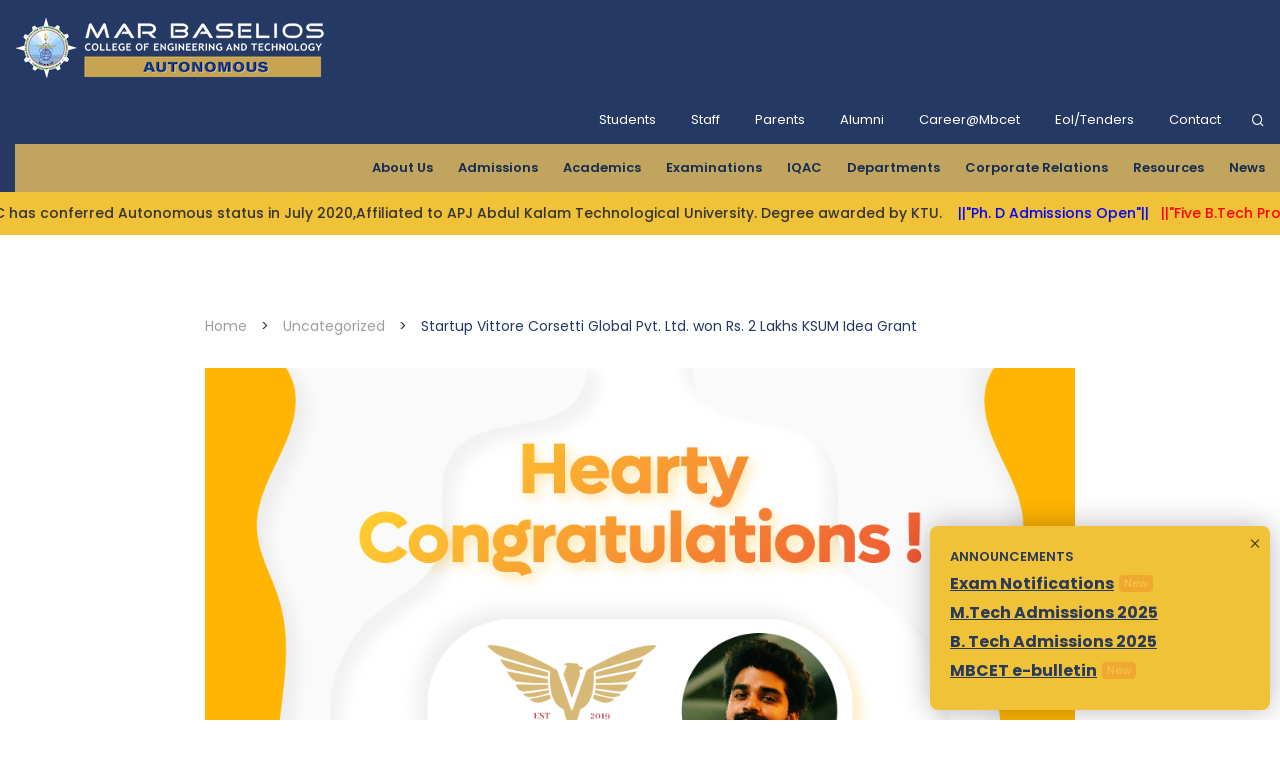

--- FILE ---
content_type: text/html; charset=UTF-8
request_url: https://mbcet.ac.in/2021/03/04/startup-vittore-corsetti-global-pvt-ltd-won-rs-2-lakhs-ksum-idea-grant/
body_size: 13187
content:
<!DOCTYPE html>
<html lang="en-US">
<head>
<meta charset="UTF-8">
<meta name="viewport" content="width=device-width, initial-scale=1">
<link rel="profile" href="https://gmpg.org/xfn/11">
<link rel="pingback" href="https://mbcet.ac.in/xmlrpc.php">

<title>Startup Vittore Corsetti Global Pvt. Ltd. won Rs. 2 Lakhs KSUM Idea Grant &#8211; Mar Baselios College of Engineering And Technology</title>
<meta name='robots' content='max-image-preview:large' />
<link rel='dns-prefetch' href='//fonts.googleapis.com' />
<link rel="alternate" type="application/rss+xml" title="Mar Baselios College of Engineering And Technology &raquo; Feed" href="https://mbcet.ac.in/feed/" />
<link rel="alternate" title="oEmbed (JSON)" type="application/json+oembed" href="https://mbcet.ac.in/wp-json/oembed/1.0/embed?url=https%3A%2F%2Fmbcet.ac.in%2F2021%2F03%2F04%2Fstartup-vittore-corsetti-global-pvt-ltd-won-rs-2-lakhs-ksum-idea-grant%2F" />
<link rel="alternate" title="oEmbed (XML)" type="text/xml+oembed" href="https://mbcet.ac.in/wp-json/oembed/1.0/embed?url=https%3A%2F%2Fmbcet.ac.in%2F2021%2F03%2F04%2Fstartup-vittore-corsetti-global-pvt-ltd-won-rs-2-lakhs-ksum-idea-grant%2F&#038;format=xml" />
<style id='wp-img-auto-sizes-contain-inline-css' type='text/css'>
img:is([sizes=auto i],[sizes^="auto," i]){contain-intrinsic-size:3000px 1500px}
/*# sourceURL=wp-img-auto-sizes-contain-inline-css */
</style>
<link rel='stylesheet' id='wp-block-library-css' href='https://mbcet.ac.in/wp-includes/css/dist/block-library/style.min.css?ver=6.9' type='text/css' media='all' />
<style id='global-styles-inline-css' type='text/css'>
:root{--wp--preset--aspect-ratio--square: 1;--wp--preset--aspect-ratio--4-3: 4/3;--wp--preset--aspect-ratio--3-4: 3/4;--wp--preset--aspect-ratio--3-2: 3/2;--wp--preset--aspect-ratio--2-3: 2/3;--wp--preset--aspect-ratio--16-9: 16/9;--wp--preset--aspect-ratio--9-16: 9/16;--wp--preset--color--black: #000000;--wp--preset--color--cyan-bluish-gray: #abb8c3;--wp--preset--color--white: #ffffff;--wp--preset--color--pale-pink: #f78da7;--wp--preset--color--vivid-red: #cf2e2e;--wp--preset--color--luminous-vivid-orange: #ff6900;--wp--preset--color--luminous-vivid-amber: #fcb900;--wp--preset--color--light-green-cyan: #7bdcb5;--wp--preset--color--vivid-green-cyan: #00d084;--wp--preset--color--pale-cyan-blue: #8ed1fc;--wp--preset--color--vivid-cyan-blue: #0693e3;--wp--preset--color--vivid-purple: #9b51e0;--wp--preset--gradient--vivid-cyan-blue-to-vivid-purple: linear-gradient(135deg,rgb(6,147,227) 0%,rgb(155,81,224) 100%);--wp--preset--gradient--light-green-cyan-to-vivid-green-cyan: linear-gradient(135deg,rgb(122,220,180) 0%,rgb(0,208,130) 100%);--wp--preset--gradient--luminous-vivid-amber-to-luminous-vivid-orange: linear-gradient(135deg,rgb(252,185,0) 0%,rgb(255,105,0) 100%);--wp--preset--gradient--luminous-vivid-orange-to-vivid-red: linear-gradient(135deg,rgb(255,105,0) 0%,rgb(207,46,46) 100%);--wp--preset--gradient--very-light-gray-to-cyan-bluish-gray: linear-gradient(135deg,rgb(238,238,238) 0%,rgb(169,184,195) 100%);--wp--preset--gradient--cool-to-warm-spectrum: linear-gradient(135deg,rgb(74,234,220) 0%,rgb(151,120,209) 20%,rgb(207,42,186) 40%,rgb(238,44,130) 60%,rgb(251,105,98) 80%,rgb(254,248,76) 100%);--wp--preset--gradient--blush-light-purple: linear-gradient(135deg,rgb(255,206,236) 0%,rgb(152,150,240) 100%);--wp--preset--gradient--blush-bordeaux: linear-gradient(135deg,rgb(254,205,165) 0%,rgb(254,45,45) 50%,rgb(107,0,62) 100%);--wp--preset--gradient--luminous-dusk: linear-gradient(135deg,rgb(255,203,112) 0%,rgb(199,81,192) 50%,rgb(65,88,208) 100%);--wp--preset--gradient--pale-ocean: linear-gradient(135deg,rgb(255,245,203) 0%,rgb(182,227,212) 50%,rgb(51,167,181) 100%);--wp--preset--gradient--electric-grass: linear-gradient(135deg,rgb(202,248,128) 0%,rgb(113,206,126) 100%);--wp--preset--gradient--midnight: linear-gradient(135deg,rgb(2,3,129) 0%,rgb(40,116,252) 100%);--wp--preset--font-size--small: 13px;--wp--preset--font-size--medium: 20px;--wp--preset--font-size--large: 36px;--wp--preset--font-size--x-large: 42px;--wp--preset--spacing--20: 0.44rem;--wp--preset--spacing--30: 0.67rem;--wp--preset--spacing--40: 1rem;--wp--preset--spacing--50: 1.5rem;--wp--preset--spacing--60: 2.25rem;--wp--preset--spacing--70: 3.38rem;--wp--preset--spacing--80: 5.06rem;--wp--preset--shadow--natural: 6px 6px 9px rgba(0, 0, 0, 0.2);--wp--preset--shadow--deep: 12px 12px 50px rgba(0, 0, 0, 0.4);--wp--preset--shadow--sharp: 6px 6px 0px rgba(0, 0, 0, 0.2);--wp--preset--shadow--outlined: 6px 6px 0px -3px rgb(255, 255, 255), 6px 6px rgb(0, 0, 0);--wp--preset--shadow--crisp: 6px 6px 0px rgb(0, 0, 0);}:where(.is-layout-flex){gap: 0.5em;}:where(.is-layout-grid){gap: 0.5em;}body .is-layout-flex{display: flex;}.is-layout-flex{flex-wrap: wrap;align-items: center;}.is-layout-flex > :is(*, div){margin: 0;}body .is-layout-grid{display: grid;}.is-layout-grid > :is(*, div){margin: 0;}:where(.wp-block-columns.is-layout-flex){gap: 2em;}:where(.wp-block-columns.is-layout-grid){gap: 2em;}:where(.wp-block-post-template.is-layout-flex){gap: 1.25em;}:where(.wp-block-post-template.is-layout-grid){gap: 1.25em;}.has-black-color{color: var(--wp--preset--color--black) !important;}.has-cyan-bluish-gray-color{color: var(--wp--preset--color--cyan-bluish-gray) !important;}.has-white-color{color: var(--wp--preset--color--white) !important;}.has-pale-pink-color{color: var(--wp--preset--color--pale-pink) !important;}.has-vivid-red-color{color: var(--wp--preset--color--vivid-red) !important;}.has-luminous-vivid-orange-color{color: var(--wp--preset--color--luminous-vivid-orange) !important;}.has-luminous-vivid-amber-color{color: var(--wp--preset--color--luminous-vivid-amber) !important;}.has-light-green-cyan-color{color: var(--wp--preset--color--light-green-cyan) !important;}.has-vivid-green-cyan-color{color: var(--wp--preset--color--vivid-green-cyan) !important;}.has-pale-cyan-blue-color{color: var(--wp--preset--color--pale-cyan-blue) !important;}.has-vivid-cyan-blue-color{color: var(--wp--preset--color--vivid-cyan-blue) !important;}.has-vivid-purple-color{color: var(--wp--preset--color--vivid-purple) !important;}.has-black-background-color{background-color: var(--wp--preset--color--black) !important;}.has-cyan-bluish-gray-background-color{background-color: var(--wp--preset--color--cyan-bluish-gray) !important;}.has-white-background-color{background-color: var(--wp--preset--color--white) !important;}.has-pale-pink-background-color{background-color: var(--wp--preset--color--pale-pink) !important;}.has-vivid-red-background-color{background-color: var(--wp--preset--color--vivid-red) !important;}.has-luminous-vivid-orange-background-color{background-color: var(--wp--preset--color--luminous-vivid-orange) !important;}.has-luminous-vivid-amber-background-color{background-color: var(--wp--preset--color--luminous-vivid-amber) !important;}.has-light-green-cyan-background-color{background-color: var(--wp--preset--color--light-green-cyan) !important;}.has-vivid-green-cyan-background-color{background-color: var(--wp--preset--color--vivid-green-cyan) !important;}.has-pale-cyan-blue-background-color{background-color: var(--wp--preset--color--pale-cyan-blue) !important;}.has-vivid-cyan-blue-background-color{background-color: var(--wp--preset--color--vivid-cyan-blue) !important;}.has-vivid-purple-background-color{background-color: var(--wp--preset--color--vivid-purple) !important;}.has-black-border-color{border-color: var(--wp--preset--color--black) !important;}.has-cyan-bluish-gray-border-color{border-color: var(--wp--preset--color--cyan-bluish-gray) !important;}.has-white-border-color{border-color: var(--wp--preset--color--white) !important;}.has-pale-pink-border-color{border-color: var(--wp--preset--color--pale-pink) !important;}.has-vivid-red-border-color{border-color: var(--wp--preset--color--vivid-red) !important;}.has-luminous-vivid-orange-border-color{border-color: var(--wp--preset--color--luminous-vivid-orange) !important;}.has-luminous-vivid-amber-border-color{border-color: var(--wp--preset--color--luminous-vivid-amber) !important;}.has-light-green-cyan-border-color{border-color: var(--wp--preset--color--light-green-cyan) !important;}.has-vivid-green-cyan-border-color{border-color: var(--wp--preset--color--vivid-green-cyan) !important;}.has-pale-cyan-blue-border-color{border-color: var(--wp--preset--color--pale-cyan-blue) !important;}.has-vivid-cyan-blue-border-color{border-color: var(--wp--preset--color--vivid-cyan-blue) !important;}.has-vivid-purple-border-color{border-color: var(--wp--preset--color--vivid-purple) !important;}.has-vivid-cyan-blue-to-vivid-purple-gradient-background{background: var(--wp--preset--gradient--vivid-cyan-blue-to-vivid-purple) !important;}.has-light-green-cyan-to-vivid-green-cyan-gradient-background{background: var(--wp--preset--gradient--light-green-cyan-to-vivid-green-cyan) !important;}.has-luminous-vivid-amber-to-luminous-vivid-orange-gradient-background{background: var(--wp--preset--gradient--luminous-vivid-amber-to-luminous-vivid-orange) !important;}.has-luminous-vivid-orange-to-vivid-red-gradient-background{background: var(--wp--preset--gradient--luminous-vivid-orange-to-vivid-red) !important;}.has-very-light-gray-to-cyan-bluish-gray-gradient-background{background: var(--wp--preset--gradient--very-light-gray-to-cyan-bluish-gray) !important;}.has-cool-to-warm-spectrum-gradient-background{background: var(--wp--preset--gradient--cool-to-warm-spectrum) !important;}.has-blush-light-purple-gradient-background{background: var(--wp--preset--gradient--blush-light-purple) !important;}.has-blush-bordeaux-gradient-background{background: var(--wp--preset--gradient--blush-bordeaux) !important;}.has-luminous-dusk-gradient-background{background: var(--wp--preset--gradient--luminous-dusk) !important;}.has-pale-ocean-gradient-background{background: var(--wp--preset--gradient--pale-ocean) !important;}.has-electric-grass-gradient-background{background: var(--wp--preset--gradient--electric-grass) !important;}.has-midnight-gradient-background{background: var(--wp--preset--gradient--midnight) !important;}.has-small-font-size{font-size: var(--wp--preset--font-size--small) !important;}.has-medium-font-size{font-size: var(--wp--preset--font-size--medium) !important;}.has-large-font-size{font-size: var(--wp--preset--font-size--large) !important;}.has-x-large-font-size{font-size: var(--wp--preset--font-size--x-large) !important;}
/*# sourceURL=global-styles-inline-css */
</style>

<style id='classic-theme-styles-inline-css' type='text/css'>
/*! This file is auto-generated */
.wp-block-button__link{color:#fff;background-color:#32373c;border-radius:9999px;box-shadow:none;text-decoration:none;padding:calc(.667em + 2px) calc(1.333em + 2px);font-size:1.125em}.wp-block-file__button{background:#32373c;color:#fff;text-decoration:none}
/*# sourceURL=/wp-includes/css/classic-themes.min.css */
</style>
<link rel='stylesheet' id='awsm-ead-public-css' href='https://mbcet.ac.in/wp-content/plugins/embed-any-document/css/embed-public.min.css?ver=2.7.12' type='text/css' media='all' />
<link rel='stylesheet' id='wpdm-fonticon-css' href='https://mbcet.ac.in/wp-content/plugins/download-manager/assets/wpdm-iconfont/css/wpdm-icons.css?ver=6.9' type='text/css' media='all' />
<link rel='stylesheet' id='wpdm-front-css' href='https://mbcet.ac.in/wp-content/plugins/download-manager/assets/css/front.min.css?ver=6.9' type='text/css' media='all' />
<link rel='stylesheet' id='mbcet-style-css' href='https://mbcet.ac.in/wp-content/themes/mbcet/style.css?ver=6.9' type='text/css' media='all' />
<link rel='stylesheet' id='google-font-css' href='https://fonts.googleapis.com/css?family=Poppins%3A400%2C400i%2C500%2C500i%2C600%2C600i%2C700%2C700i&#038;ver=6.9' type='text/css' media='all' />
<link rel='stylesheet' id='mbcet-css' href='https://mbcet.ac.in/wp-content/themes/mbcet/assets/css/app.min.css?ver=6.9' type='text/css' media='all' />
<link rel='stylesheet' id='slb_core-css' href='https://mbcet.ac.in/wp-content/plugins/simple-lightbox/client/css/app.css?ver=2.9.4' type='text/css' media='all' />
<link rel='stylesheet' id='wp-pagenavi-css' href='https://mbcet.ac.in/wp-content/plugins/wp-pagenavi/pagenavi-css.css?ver=2.70' type='text/css' media='all' />
<script type="text/javascript" src="https://mbcet.ac.in/wp-includes/js/jquery/jquery.min.js?ver=3.7.1" id="jquery-core-js"></script>
<script type="text/javascript" src="https://mbcet.ac.in/wp-includes/js/jquery/jquery-migrate.min.js?ver=3.4.1" id="jquery-migrate-js"></script>
<script type="text/javascript" src="https://mbcet.ac.in/wp-content/plugins/download-manager/assets/js/wpdm.min.js?ver=6.9" id="wpdm-frontend-js-js"></script>
<script type="text/javascript" id="wpdm-frontjs-js-extra">
/* <![CDATA[ */
var wpdm_url = {"home":"https://mbcet.ac.in/","site":"https://mbcet.ac.in/","ajax":"https://mbcet.ac.in/wp-admin/admin-ajax.php"};
var wpdm_js = {"spinner":"\u003Ci class=\"wpdm-icon wpdm-sun wpdm-spin\"\u003E\u003C/i\u003E","client_id":"0f40c4be95969f1ed92e143a8cc78fd8"};
var wpdm_strings = {"pass_var":"Password Verified!","pass_var_q":"Please click following button to start download.","start_dl":"Start Download"};
//# sourceURL=wpdm-frontjs-js-extra
/* ]]> */
</script>
<script type="text/javascript" src="https://mbcet.ac.in/wp-content/plugins/download-manager/assets/js/front.min.js?ver=3.3.44" id="wpdm-frontjs-js"></script>
<link rel="https://api.w.org/" href="https://mbcet.ac.in/wp-json/" /><link rel="alternate" title="JSON" type="application/json" href="https://mbcet.ac.in/wp-json/wp/v2/posts/7504" /><link rel="EditURI" type="application/rsd+xml" title="RSD" href="https://mbcet.ac.in/xmlrpc.php?rsd" />
<meta name="generator" content="WordPress 6.9" />
<link rel="canonical" href="https://mbcet.ac.in/2021/03/04/startup-vittore-corsetti-global-pvt-ltd-won-rs-2-lakhs-ksum-idea-grant/" />
<link rel='shortlink' href='https://mbcet.ac.in/?p=7504' />

		<!-- GA Google Analytics @ https://m0n.co/ga -->
		<script>
			(function(i,s,o,g,r,a,m){i['GoogleAnalyticsObject']=r;i[r]=i[r]||function(){
			(i[r].q=i[r].q||[]).push(arguments)},i[r].l=1*new Date();a=s.createElement(o),
			m=s.getElementsByTagName(o)[0];a.async=1;a.src=g;m.parentNode.insertBefore(a,m)
			})(window,document,'script','https://www.google-analytics.com/analytics.js','ga');
			ga('create', 'UA-137371425-1', 'auto');
			ga('send', 'pageview');
		</script>

	<link rel="icon" href="https://mbcet.ac.in/wp-content/uploads/2019/12/cropped-marbaselios-logo-copy-32x32.png" sizes="32x32" />
<link rel="icon" href="https://mbcet.ac.in/wp-content/uploads/2019/12/cropped-marbaselios-logo-copy-192x192.png" sizes="192x192" />
<link rel="apple-touch-icon" href="https://mbcet.ac.in/wp-content/uploads/2019/12/cropped-marbaselios-logo-copy-180x180.png" />
<meta name="msapplication-TileImage" content="https://mbcet.ac.in/wp-content/uploads/2019/12/cropped-marbaselios-logo-copy-270x270.png" />
		<style type="text/css" id="wp-custom-css">
			.main-navigation li a{
	font-size:13px;
}
.main-navigation li{
	margin-left:25px;
}
.department-sub-menu h3{
	font-size:16px;
}
.container-fluid{
	max-width: 1290px;
}
.home-icon-blocks{margin-bottom: 30px}
.entry-content ol li, .entry-content ul li {
    margin-bottom: 10px;
}
.about-page-main .col-md-3{ padding-bottom: 30px;}
.department-landing-main h1{    font-size: 30px;}
.banner h1{font-size: 38px;}
.logo-list{font-size:0;    margin: 0 -10px}
.logo-list li{width:20%; vertical-align: middle;    padding: 0 10px 20px;
    text-align: center;}
.logo-list li img {
    max-width: 80%;
}

/* Content with grids template*/

.page-template-page-content-grid .admission-page-content-main{
	display: flex;
	flex-wrap: wrap;
}

.page-template-page-content-grid .admission-page-content-main .page-content-section{
	width: 45%;
	padding: 20px;
	background: #f1f1f1;
	margin:0 20px 20px 0;
}
.page-template-page-content-grid .admission-page-content-main .page-content-section ul{
	padding:0;
}

.page-template-page-content-grid .admission-page-content-main .page-content-section li{
	list-style-type: none;
}

.page-template-page-content-grid .admission-page-content-main .page-content-section h2{
	margin-bottom: 20px;
}
.page-template-page-content-grid .admission-page-content-main .page-content-section li::before {
    content: "\e904";
    display: inline-block;
    vertical-align: middle;
    margin-right: 10px;
    font-family: icomoon;
    color: #f0c237;
}

@media (max-width:700px){
	.logo-list li{width:25%;}
	.page-template-page-content-grid .admission-page-content-main .page-content-section{
		width: 100%;
	}
}
@media (max-width:600px){
	.logo-list li{width:33.333%;}
}
@media (max-width:450px){
	.logo-list li{width:50%;}
}



#slb_viewer_wrap .slb_theme_slb_baseline .slb_data_content{
	display: none;
}

#b-tech-admissions-programmes-content h2.section-sub-title {
	display: none;
}

.page-id-373 .right-sidebar-main .widget-item:first-child h3 {
    display: none;
}
.alumni-item>img {    max-width: 200px;}

.entry-content table.bordered-table tbody tr, .entry-content table.bordered-table tbody tr td {
border: 1px solid;
line-height: 1.4;
}
.social-widgets{
	background: #f1f2ed;
	padding: 60px 0 20px;
}
.social-widget-item{
	margin-bottom: 40px;
}
.social-widget-item h2{
	font-size: 24px;
	margin: 0 0 25px;
}
.social-widget-item h2 a{
	color: #000;
	text-decoration: none;
}
.mbcet-highlights{
	padding:30px ;
}
.mbcet-highlights li, .mbcet-highlights h2{
	margin-bottom: 15px
}
.slider-image::before{
	 background: rgba(0,0,0,.4);
}
.special-announcement{
	background: rgba(41,57,97,0.8);
	color: #fff;
	padding: 20px 35px;
	position: absolute;
	top: 20px;
	z-index: 1;
	font-size: 18px;
	font-weight: bold;
	border-left: 5px solid #bca669;
}
.special-announcement span{
	color:#f1c015;	
}
@media (max-width:450px){
	.special-announcement{
		position: static;
		font-size: 14px;
		padding: 10px 20px;
	}
	.special-announcement-containter{
		padding: 0px;
	}
	.banner-content p{
		font-size: 18px
	}
}
.flex-reverse{
	flex-direction: row-reverse;
}
.faculty-item.alt img{
	float: right;
	margin: 0 0 0 20px;
}
.about-page-main.tp{
	padding-top: 50px;
}
.gridder-navigation{
	display: none;
}
.gridder-list{
	position: relative;
}

.news-item p.news-date{
	margin-bottom: 0px
}
.main-navigation ul ul ul {
    left: calc(100% + 10px);
    top: 0;
}
.main-navigation li:hover  ul {
    opacity: 0;
    visibility: hidden;
}
.main-navigation li:hover > ul {
    opacity: 1;
    visibility: visible;
}
.main-navigation ul ul li.menu-item-has-children > a {
    padding-right: 40px;
    position: relative;
}
.main-navigation ul ul li.menu-item-has-children > a::after{
	content: "\e902";
    font-family: icomoon;
    position: absolute;
    right: 10px;
    top: calc(50% - 10px);
}
.mbcet-scroll{
	background: #f0c237;
	padding: 10px 0;
	font-weight: 500;
}
.mbcet-scroll .container-fluid{
	position: relative;
	padding-left: 100px;
}

.mbcet-scroll .container-fluid:before{
	content:"Latest News";
	position: absolute;
	left:0px;
	opacity:0.4
}
.department-sub-menu nav ul li{
	margin-left: 15px;
}
.department-sub-menu nav ul li:first-child{
	margin-left:0px;
}
.footer-widget h2, .parents-portal{
	display:none;
}
.footer-top a{
	color:rgb(198 164 83);
}
.slider-image {
    padding-bottom: 34%;
}
@media (min-width: 1200px){
.slider-image {
    padding-bottom: 28%;
}
}
.menu-toggle, .drop-navigation{
	display: none;
}
@media (min-width: 1025px){
.menu-toggle, .drop-navigation{
	display: block;
}
	.menu-toggle{
		border: 1px solid #243964;
		display: flex;
		align-items: center;
		padding: 4px 8px;
		gap: 10px;
		color: #243964;
		font-weight: 600;
		float: right;
		position: relative;
		margin-top: 7px;
	}
	.menu-toggle:hover, .menu-toggle:focus{
		color: #243964;
		text-decoration: none;
	}
	.menu-toggle svg{
		max-width: 20px;
		height: auto;
		fill: #243964;
	}
	.menu-toggle.on{
		background: #243964;
		color: #fff;
	}
	.menu-toggle.on svg{
		fill: #fff;
	}
	.drop-menu-main{
		float: right;
		position: relative;
	}
	.drop-navigation{
		position: absolute;
		right: 0;
		top: 100%;
		margin-top: 10px;
		width: 280px;
		background: #fff;
		padding: 14px 20px;
		box-shadow: 0 5px 20px rgba(0,0,0,0.5);
		opacity: 0;
		visibility: hidden;
		z-index: 100;
	}
	.drop-navigation.open{
		opacity: 1;
		visibility: visible;
	}
	.drop-navigation ul{
		list-style: none;
		padding: 0;
		margin: 0;
	}
	.drop-navigation ul li{
		margin: 0 !important;
	}
	.drop-navigation ul a{
		display: block;
		padding: 5px 0;
	}
}
.sticky-announcement .announcement-item p{
	display: flex;
	align-items: center;
}
.sticky-announcement .announcement-item .new-label{
	margin-left: 5px;
	background: #ff0000;
	padding: 3px 5px;
	color: #fff;
	border-radius: 4px;
	line-height: 1;
	font-size: 11px;
	font-weight: normal;
	text-decoration: none !important;
	 animation: blinker 1s linear infinite;
}
@keyframes blinker {  
  50% { opacity: 0; }
}
.yt-embed{
	position: relative;
	aspect-ratio: 16/9;
}
.yt-embed iframe{
	position: absolute;
	left: 0;
	top: 0;
	width: 100%;
	height: 100%;
}		</style>
		<meta name="generator" content="WordPress Download Manager 3.3.44" />
                <style>
        /* WPDM Link Template Styles */        </style>
                <style>

            :root {
                --color-primary: #4a8eff;
                --color-primary-rgb: 74, 142, 255;
                --color-primary-hover: #5998ff;
                --color-primary-active: #3281ff;
                --clr-sec: #6c757d;
                --clr-sec-rgb: 108, 117, 125;
                --clr-sec-hover: #6c757d;
                --clr-sec-active: #6c757d;
                --color-secondary: #6c757d;
                --color-secondary-rgb: 108, 117, 125;
                --color-secondary-hover: #6c757d;
                --color-secondary-active: #6c757d;
                --color-success: #018e11;
                --color-success-rgb: 1, 142, 17;
                --color-success-hover: #0aad01;
                --color-success-active: #0c8c01;
                --color-info: #2CA8FF;
                --color-info-rgb: 44, 168, 255;
                --color-info-hover: #2CA8FF;
                --color-info-active: #2CA8FF;
                --color-warning: #FFB236;
                --color-warning-rgb: 255, 178, 54;
                --color-warning-hover: #FFB236;
                --color-warning-active: #FFB236;
                --color-danger: #ff5062;
                --color-danger-rgb: 255, 80, 98;
                --color-danger-hover: #ff5062;
                --color-danger-active: #ff5062;
                --color-green: #30b570;
                --color-blue: #0073ff;
                --color-purple: #8557D3;
                --color-red: #ff5062;
                --color-muted: rgba(69, 89, 122, 0.6);
                --wpdm-font: "Sen", -apple-system, BlinkMacSystemFont, "Segoe UI", Roboto, Helvetica, Arial, sans-serif, "Apple Color Emoji", "Segoe UI Emoji", "Segoe UI Symbol";
            }

            .wpdm-download-link.btn.btn-primary {
                border-radius: 4px;
            }


        </style>
        </head>

<body class="wp-singular post-template-default single single-post postid-7504 single-format-standard wp-theme-mbcet group-blog">
    <div id="fb-root"></div>
<script async defer crossorigin="anonymous" src="https://connect.facebook.net/en_US/sdk.js#xfbml=1&version=v5.0&appId=129420033821308&autoLogAppEvents=1"></script>
<div id="page" class="hfeed site">
	<a class="skip-link screen-reader-text" href="#content">Skip to content</a>

	<header id="masthead" class="site-header" role="banner">
		<div class="container-fluid">
			<div class="header-inner">
				<div class="site-branding">
											<p class="site-title"><a href="https://mbcet.ac.in/" rel="home">Mar Baselios College of Engineering And Technology</a></p>
									</div><!-- .site-branding -->
				
				<div class="site-navigation clearfix">
					<div class="site-nav-top">
						<span class="icon-search search-toggle"></span>
						<nav class="top-navigation clearfix" role="navigation">
							<div class="menu-top-nav-container"><ul id="top-menu" class="menu"><li id="menu-item-96" class="menu-item menu-item-type-post_type menu-item-object-page menu-item-96"><a href="https://mbcet.ac.in/students/">Students</a></li>
<li id="menu-item-95" class="menu-item menu-item-type-post_type menu-item-object-page menu-item-95"><a href="https://mbcet.ac.in/staff/">Staff</a></li>
<li id="menu-item-94" class="menu-item menu-item-type-post_type menu-item-object-page menu-item-94"><a href="https://mbcet.ac.in/parents/">Parents</a></li>
<li id="menu-item-82" class="menu-item menu-item-type-post_type menu-item-object-page menu-item-82"><a href="https://mbcet.ac.in/alumni/">Alumni</a></li>
<li id="menu-item-7584" class="menu-item menu-item-type-post_type menu-item-object-page menu-item-7584"><a href="https://mbcet.ac.in/careermbcet/">Career@Mbcet</a></li>
<li id="menu-item-15913" class="menu-item menu-item-type-post_type menu-item-object-page menu-item-15913"><a href="https://mbcet.ac.in/eol-tenders/">Eol/Tenders</a></li>
<li id="menu-item-91" class="menu-item menu-item-type-post_type menu-item-object-page menu-item-91"><a href="https://mbcet.ac.in/contact/">Contact</a></li>
</ul></div>						</nav><!-- #site-navigation -->
					</div>
					<nav id="site-navigation" class="main-navigation" role="navigation">
						<div class="menu-main-navigation-container"><ul id="primary-menu" class="menu"><li id="menu-item-97" class="menu-item menu-item-type-post_type menu-item-object-page menu-item-has-children menu-item-97"><a href="https://mbcet.ac.in/about/">About Us</a>
<ul class="sub-menu">
	<li id="menu-item-2358" class="menu-item menu-item-type-custom menu-item-object-custom menu-item-2358"><a href="https://mbcet.ac.in/about/#vision-mission">Vision &#038; Mission</a></li>
	<li id="menu-item-2670" class="menu-item menu-item-type-custom menu-item-object-custom menu-item-has-children menu-item-2670"><a href="https://mbcet.ac.in/about/#management">Governance</a>
	<ul class="sub-menu">
		<li id="menu-item-8432" class="menu-item menu-item-type-custom menu-item-object-custom menu-item-8432"><a href="https://mbcet.ac.in/about/#management">Management</a></li>
		<li id="menu-item-8442" class="menu-item menu-item-type-post_type menu-item-object-page menu-item-8442"><a href="https://mbcet.ac.in/about/governing-body-2/">Governing Body</a></li>
		<li id="menu-item-8470" class="menu-item menu-item-type-post_type menu-item-object-page menu-item-8470"><a href="https://mbcet.ac.in/about/academic-council/">Academic Council</a></li>
		<li id="menu-item-8465" class="menu-item menu-item-type-post_type menu-item-object-page menu-item-8465"><a href="https://mbcet.ac.in/about/college-council-2-2/">College Executive Council</a></li>
		<li id="menu-item-9629" class="menu-item menu-item-type-post_type menu-item-object-page menu-item-has-children menu-item-9629"><a href="https://mbcet.ac.in/about/bos/">BOS</a>
		<ul class="sub-menu">
			<li id="menu-item-9628" class="menu-item menu-item-type-post_type menu-item-object-page menu-item-9628"><a href="https://mbcet.ac.in/about/bos/minutes-of-meeting/">Minutes of Meeting</a></li>
		</ul>
</li>
		<li id="menu-item-8479" class="menu-item menu-item-type-post_type menu-item-object-page menu-item-8479"><a href="https://mbcet.ac.in/about/corporate-relations-council/">Corporate Relations Council</a></li>
		<li id="menu-item-8529" class="menu-item menu-item-type-post_type menu-item-object-page menu-item-8529"><a href="https://mbcet.ac.in/about/finance-committee/">Finance Committee</a></li>
	</ul>
</li>
	<li id="menu-item-2043" class="menu-item menu-item-type-post_type menu-item-object-page menu-item-2043"><a href="https://mbcet.ac.in/about/administration/">Administration</a></li>
	<li id="menu-item-1310" class="menu-item menu-item-type-post_type menu-item-object-page menu-item-1310"><a href="https://mbcet.ac.in/about/strategic-plan/">Strategic Plan</a></li>
	<li id="menu-item-15936" class="menu-item menu-item-type-post_type menu-item-object-page menu-item-15936"><a href="https://mbcet.ac.in/about/former-bursars/">Former Bursars</a></li>
	<li id="menu-item-15935" class="menu-item menu-item-type-post_type menu-item-object-page menu-item-15935"><a href="https://mbcet.ac.in/about/former-assistant-bursars/">Former Assistant Bursars</a></li>
	<li id="menu-item-15934" class="menu-item menu-item-type-post_type menu-item-object-page menu-item-15934"><a href="https://mbcet.ac.in/about/former-principals/">Former Principals</a></li>
</ul>
</li>
<li id="menu-item-104" class="menu-item menu-item-type-post_type menu-item-object-page menu-item-has-children menu-item-104"><a href="https://mbcet.ac.in/admissions/b-tech/">Admissions</a>
<ul class="sub-menu">
	<li id="menu-item-378" class="menu-item menu-item-type-post_type menu-item-object-page menu-item-378"><a href="https://mbcet.ac.in/admissions/b-tech/">B Tech</a></li>
	<li id="menu-item-377" class="menu-item menu-item-type-post_type menu-item-object-page menu-item-377"><a href="https://mbcet.ac.in/admissions/m-tech/">M Tech</a></li>
	<li id="menu-item-1125" class="menu-item menu-item-type-post_type menu-item-object-page menu-item-1125"><a href="https://mbcet.ac.in/admissions/ph-d/">Ph. D</a></li>
</ul>
</li>
<li id="menu-item-6649" class="menu-item menu-item-type-post_type menu-item-object-page menu-item-has-children menu-item-6649"><a href="https://mbcet.ac.in/academics/">Academics</a>
<ul class="sub-menu">
	<li id="menu-item-6713" class="menu-item menu-item-type-post_type menu-item-object-page menu-item-6713"><a href="https://mbcet.ac.in/academics/">Autonomous Status</a></li>
	<li id="menu-item-7334" class="menu-item menu-item-type-post_type menu-item-object-page menu-item-7334"><a href="https://mbcet.ac.in/international-relations/">International Relations</a></li>
	<li id="menu-item-11012" class="menu-item menu-item-type-post_type menu-item-object-page menu-item-11012"><a href="https://mbcet.ac.in/ktu-orders/">KTU Orders</a></li>
	<li id="menu-item-12406" class="menu-item menu-item-type-post_type menu-item-object-page menu-item-12406"><a href="https://mbcet.ac.in/government-orders/">Government Orders</a></li>
	<li id="menu-item-10840" class="menu-item menu-item-type-post_type menu-item-object-page menu-item-10840"><a href="https://mbcet.ac.in/regulations/">Regulations</a></li>
</ul>
</li>
<li id="menu-item-7557" class="menu-item menu-item-type-post_type menu-item-object-page menu-item-has-children menu-item-7557"><a href="https://mbcet.ac.in/examinations/">Examinations</a>
<ul class="sub-menu">
	<li id="menu-item-7781" class="menu-item menu-item-type-post_type menu-item-object-page menu-item-7781"><a href="https://mbcet.ac.in/notifications/">Notifications</a></li>
	<li id="menu-item-7784" class="menu-item menu-item-type-post_type menu-item-object-page menu-item-7784"><a href="https://mbcet.ac.in/results/">Results</a></li>
	<li id="menu-item-21599" class="menu-item menu-item-type-post_type menu-item-object-page menu-item-21599"><a href="https://mbcet.ac.in/examinations/the-people/">The People</a></li>
	<li id="menu-item-21610" class="menu-item menu-item-type-post_type menu-item-object-page menu-item-21610"><a href="https://mbcet.ac.in/examinations/disciplinary-action/">Disciplinary Action</a></li>
</ul>
</li>
<li id="menu-item-9615" class="menu-item menu-item-type-post_type menu-item-object-page menu-item-has-children menu-item-9615"><a href="https://mbcet.ac.in/iqac/">IQAC</a>
<ul class="sub-menu">
	<li id="menu-item-20377" class="menu-item menu-item-type-post_type menu-item-object-page menu-item-20377"><a href="https://mbcet.ac.in/iqac/compliance-of-ugc-guidelines-regulations-2018-for-autonomous-colleges/">Compliance of UGC Guidelines</a></li>
	<li id="menu-item-9614" class="menu-item menu-item-type-post_type menu-item-object-page menu-item-9614"><a href="https://mbcet.ac.in/orders/">Orders</a></li>
	<li id="menu-item-9613" class="menu-item menu-item-type-post_type menu-item-object-page menu-item-9613"><a href="https://mbcet.ac.in/reports/">Minutes</a></li>
	<li id="menu-item-9612" class="menu-item menu-item-type-post_type menu-item-object-page menu-item-9612"><a href="https://mbcet.ac.in/feedback/">Feedback</a></li>
	<li id="menu-item-7711" class="menu-item menu-item-type-post_type menu-item-object-page menu-item-has-children menu-item-7711"><a href="https://mbcet.ac.in/accreditation/">Accreditation</a>
	<ul class="sub-menu">
		<li id="menu-item-7724" class="menu-item menu-item-type-custom menu-item-object-custom menu-item-7724"><a href="https://mbcet.ac.in/naac/">NAAC</a></li>
		<li id="menu-item-8571" class="menu-item menu-item-type-custom menu-item-object-custom menu-item-has-children menu-item-8571"><a href="http://-">NBA</a>
		<ul class="sub-menu">
			<li id="menu-item-13215" class="menu-item menu-item-type-custom menu-item-object-custom menu-item-13215"><a href="https://mbcet.ac.in/wp-content/uploads/2023/02/NBA-MBCET-2022.pdf">NBA 2022</a></li>
			<li id="menu-item-8570" class="menu-item menu-item-type-custom menu-item-object-custom menu-item-8570"><a href="https://mbcet.ac.in/wp-content/uploads/2021/08/NBA-2019_compressed.pdf">NBA 2019</a></li>
			<li id="menu-item-8568" class="menu-item menu-item-type-custom menu-item-object-custom menu-item-8568"><a href="https://mbcet.ac.in/wp-content/uploads/2021/08/NB-A-2016_compressed-1.pdf">NBA 2016</a></li>
		</ul>
</li>
	</ul>
</li>
	<li id="menu-item-12434" class="menu-item menu-item-type-post_type menu-item-object-page menu-item-has-children menu-item-12434"><a href="https://mbcet.ac.in/audit/">Audit</a>
	<ul class="sub-menu">
		<li id="menu-item-12432" class="menu-item menu-item-type-post_type menu-item-object-page menu-item-12432"><a href="https://mbcet.ac.in/administrative-audits/">Administrative Audits</a></li>
		<li id="menu-item-12433" class="menu-item menu-item-type-post_type menu-item-object-page menu-item-12433"><a href="https://mbcet.ac.in/academic-audit/">Academic Audits</a></li>
	</ul>
</li>
	<li id="menu-item-9696" class="menu-item menu-item-type-post_type menu-item-object-page menu-item-9696"><a href="https://mbcet.ac.in/iqac-reports/">Reports</a></li>
</ul>
</li>
<li id="menu-item-103" class="menu-item menu-item-type-post_type menu-item-object-page menu-item-has-children menu-item-103"><a href="https://mbcet.ac.in/departments/">Departments</a>
<ul class="sub-menu">
	<li id="menu-item-366" class="menu-item menu-item-type-post_type menu-item-object-page menu-item-366"><a href="https://mbcet.ac.in/departments/civil-engineering/">Civil Engineering</a></li>
	<li id="menu-item-367" class="menu-item menu-item-type-post_type menu-item-object-page menu-item-367"><a href="https://mbcet.ac.in/departments/computer-science-engineering/">Computer Science &#038; Engineering</a></li>
	<li id="menu-item-369" class="menu-item menu-item-type-post_type menu-item-object-page menu-item-369"><a href="https://mbcet.ac.in/departments/electronics-communication-engineering/">Electronics &#038; Communication Engineering</a></li>
	<li id="menu-item-368" class="menu-item menu-item-type-post_type menu-item-object-page menu-item-368"><a href="https://mbcet.ac.in/departments/electrical-electronics-engineering/">Electrical and Electronics Engineering</a></li>
	<li id="menu-item-370" class="menu-item menu-item-type-post_type menu-item-object-page menu-item-370"><a href="https://mbcet.ac.in/departments/mechanical-engineering/">Mechanical Engineering</a></li>
	<li id="menu-item-372" class="menu-item menu-item-type-post_type menu-item-object-page menu-item-372"><a href="https://mbcet.ac.in/departments/science-humanities/">Science &#038; Humanities</a></li>
	<li id="menu-item-371" class="menu-item menu-item-type-post_type menu-item-object-page menu-item-371"><a href="https://mbcet.ac.in/departments/physical-education/">Physical Education</a></li>
</ul>
</li>
<li id="menu-item-7132" class="menu-item menu-item-type-post_type menu-item-object-page menu-item-7132"><a href="https://mbcet.ac.in/corporate-relations/">Corporate Relations</a></li>
<li id="menu-item-101" class="menu-item menu-item-type-post_type menu-item-object-page menu-item-has-children menu-item-101"><a href="https://mbcet.ac.in/resources/">Resources</a>
<ul class="sub-menu">
	<li id="menu-item-2035" class="menu-item menu-item-type-post_type menu-item-object-page menu-item-2035"><a href="https://mbcet.ac.in/resources/library/">Library</a></li>
	<li id="menu-item-2034" class="menu-item menu-item-type-post_type menu-item-object-page menu-item-2034"><a href="https://mbcet.ac.in/resources/itms/">ITMS</a></li>
	<li id="menu-item-22072" class="menu-item menu-item-type-post_type menu-item-object-page menu-item-22072"><a href="https://mbcet.ac.in/resources/counceling/">Counseling</a></li>
	<li id="menu-item-2033" class="menu-item menu-item-type-post_type menu-item-object-page menu-item-2033"><a href="https://mbcet.ac.in/resources/hostel/">Hostel</a></li>
	<li id="menu-item-12505" class="menu-item menu-item-type-post_type menu-item-object-page menu-item-12505"><a href="https://mbcet.ac.in/resources/nursing-station/">Nursing Station</a></li>
	<li id="menu-item-2032" class="menu-item menu-item-type-post_type menu-item-object-page menu-item-2032"><a href="https://mbcet.ac.in/resources/transportation/">Transportation</a></li>
	<li id="menu-item-2031" class="menu-item menu-item-type-post_type menu-item-object-page menu-item-2031"><a href="https://mbcet.ac.in/resources/canteen/">Canteen</a></li>
	<li id="menu-item-2029" class="menu-item menu-item-type-post_type menu-item-object-page menu-item-2029"><a href="https://mbcet.ac.in/resources/amenities-center/">Amenities Center</a></li>
	<li id="menu-item-2028" class="menu-item menu-item-type-post_type menu-item-object-page menu-item-2028"><a href="https://mbcet.ac.in/resources/gymnasium/">Gymnasium</a></li>
	<li id="menu-item-12568" class="menu-item menu-item-type-post_type menu-item-object-page menu-item-12568"><a href="https://mbcet.ac.in/resources/maintenance-cell/">Maintenance Cell</a></li>
	<li id="menu-item-12573" class="menu-item menu-item-type-post_type menu-item-object-page menu-item-has-children menu-item-12573"><a href="https://mbcet.ac.in/resources/cells-and-groups/">Cells and Groups</a>
	<ul class="sub-menu">
		<li id="menu-item-21627" class="menu-item menu-item-type-post_type menu-item-object-page menu-item-21627"><a href="https://mbcet.ac.in/resources/cells-and-groups/environment-management-cell/">Environment Management Cell</a></li>
		<li id="menu-item-21628" class="menu-item menu-item-type-post_type menu-item-object-page menu-item-21628"><a href="https://mbcet.ac.in/resources/cells-and-groups/waste-management-cell/">Waste Management Cell</a></li>
		<li id="menu-item-21649" class="menu-item menu-item-type-post_type menu-item-object-page menu-item-21649"><a href="https://mbcet.ac.in/resources/cells-and-groups/water-management-cell/">WATER MANAGEMENT CELL</a></li>
		<li id="menu-item-21672" class="menu-item menu-item-type-post_type menu-item-object-page menu-item-21672"><a href="https://mbcet.ac.in/resources/cells-and-groups/national-service-schemenss/">National Service Scheme(NSS)</a></li>
		<li id="menu-item-21671" class="menu-item menu-item-type-post_type menu-item-object-page menu-item-21671"><a href="https://mbcet.ac.in/resources/cells-and-groups/universal-human-valuesuhv-cell/">Universal Human Values(UHV) Cell</a></li>
		<li id="menu-item-21670" class="menu-item menu-item-type-post_type menu-item-object-page menu-item-21670"><a href="https://mbcet.ac.in/resources/cells-and-groups/unnat-bharat-abhiyan-uba/">Unnat Bharat Abhiyan (UBA)</a></li>
		<li id="menu-item-21669" class="menu-item menu-item-type-post_type menu-item-object-page menu-item-21669"><a href="https://mbcet.ac.in/resources/cells-and-groups/anti-narcotic-cell/">Anti-Narcotic Cell</a></li>
		<li id="menu-item-21668" class="menu-item menu-item-type-post_type menu-item-object-page menu-item-21668"><a href="https://mbcet.ac.in/resources/cells-and-groups/institute-innovation-council-iic/">Institute Innovation Council (IIC)</a></li>
		<li id="menu-item-21667" class="menu-item menu-item-type-post_type menu-item-object-page menu-item-21667"><a href="https://mbcet.ac.in/resources/cells-and-groups/assistive-technology-group/">Assistive Technology Group</a></li>
		<li id="menu-item-21881" class="menu-item menu-item-type-post_type menu-item-object-page menu-item-21881"><a href="https://mbcet.ac.in/resources/cells-and-groups/institute-industry-cell/">Industry Institute  Cell(IIC)</a></li>
	</ul>
</li>
	<li id="menu-item-12575" class="menu-item menu-item-type-post_type menu-item-object-page menu-item-12575"><a href="https://mbcet.ac.in/resources/central-computing-facility/">Central Computing Facility</a></li>
	<li id="menu-item-12576" class="menu-item menu-item-type-post_type menu-item-object-page menu-item-12576"><a href="https://mbcet.ac.in/resources/conference-halls/">Conference Halls</a></li>
	<li id="menu-item-2025" class="menu-item menu-item-type-post_type menu-item-object-page menu-item-2025"><a href="https://mbcet.ac.in/resources/chapel/">Chapel</a></li>
</ul>
</li>
<li id="menu-item-1313" class="menu-item menu-item-type-post_type menu-item-object-page menu-item-1313"><a href="https://mbcet.ac.in/news-events/">News</a></li>
</ul></div>					</nav><!-- #site-navigation -->
				</div><!-- .site-navigation -->
				<span class="nav-toggle">
					<span></span>
					<span></span>
					<span></span>
				</span>
			</div><!-- .header-inner -->
		</div><!-- .container-fluid -->
	</header><!-- #masthead -->

	<div id="content" class="site-content">
		<div class="mbcet-serach">
			<form class="search-input-wrap" action="https://mbcet.ac.in/">
				<input type="text" class="search-autocomplete" id="s" name="s" placeholder="Type hit enter">
				<i class="icon-close search-close"></i>
			</form>
		</div>

    <div class="mbcet-scroll">
         <div class="special-announcement-containter">
             <div class='marquee-hsas-shortcode-69' style='width: 100%;overflow: hidden;'><span style="\\\"009FE3\\\"">The UGC has conferred Autonomous status in July 2020,Affiliated to APJ Abdul Kalam Technological University. Degree awarded by KTU.  </span>&nbsp;&nbsp;&nbsp;<span style="color: blue;">||"Ph. D Admissions Open"||</span>&nbsp;&nbsp;&nbsp;<span style="color: red;">||"Five B.Tech Programmes (CE, CSE, ECE, EEE and ME) accredited by NBA under Tier-1 till 31 December 2028."||</span></div><script>jQuery(function(){jQuery('.marquee-hsas-shortcode-69').marquee({allowCss3Support: true,css3easing: 'linear',easing: 'linear',delayBeforeStart: 2000,direction: 'left',duplicated: true,duration: 20000,gap: 50,pauseOnCycle: true,pauseOnHover: true,startVisible: true});});</script>        </div>
	</div>	<main id="main" class="site-main" role="main">
		<div class="single-content-main">
			<div class="container-fluid">
				
					<div class="col-max-9 col-center">
						
<article id="post-7504" class="post-7504 post type-post status-publish format-standard has-post-thumbnail hentry category-uncategorized">
	<header class="entry-header animate-it">
		
		<div class="bread-crumbs" typeof="BreadcrumbList" vocab="https://schema.org/"><!-- Breadcrumb NavXT 7.4.1 -->
<span property="itemListElement" typeof="ListItem"><a property="item" typeof="WebPage" title="Go to Mar Baselios College of Engineering And Technology." href="https://mbcet.ac.in" class="home"><span property="name">Home</span></a><meta property="position" content="1"></span> &gt; <span property="itemListElement" typeof="ListItem"><a property="item" typeof="WebPage" title="Go to the Uncategorized category archives." href="https://mbcet.ac.in/category/uncategorized/" class="taxonomy category"><span property="name">Uncategorized</span></a><meta property="position" content="2"></span> &gt; <span class="post post-post current-item">Startup Vittore Corsetti Global Pvt. Ltd. won Rs. 2 Lakhs KSUM Idea Grant</span></div><!-- .bread-crumbs -->		<img width="1080" height="1080" src="https://mbcet.ac.in/wp-content/uploads/2021/03/1614921957487.png" class="attachment-full size-full wp-post-image" alt="" decoding="async" fetchpriority="high" srcset="https://mbcet.ac.in/wp-content/uploads/2021/03/1614921957487.png 1080w, https://mbcet.ac.in/wp-content/uploads/2021/03/1614921957487-300x300.png 300w, https://mbcet.ac.in/wp-content/uploads/2021/03/1614921957487-1024x1024.png 1024w, https://mbcet.ac.in/wp-content/uploads/2021/03/1614921957487-150x150.png 150w, https://mbcet.ac.in/wp-content/uploads/2021/03/1614921957487-768x768.png 768w" sizes="(max-width: 1080px) 100vw, 1080px" />		<h1 class="entry-title">Startup Vittore Corsetti Global Pvt. Ltd. won Rs. 2 Lakhs KSUM Idea Grant</h1>
		<div class="entry-meta">
			<span class="posted-on">Posted on <a href="https://mbcet.ac.in/2021/03/04/startup-vittore-corsetti-global-pvt-ltd-won-rs-2-lakhs-ksum-idea-grant/" rel="bookmark"><time class="entry-date published" datetime="2021-03-04T11:08:19+05:30">March 4, 2021</time><time class="updated" datetime="2021-03-05T11:09:51+05:30">March 5, 2021</time></a></span>		</div><!-- .entry-meta -->
	</header><!-- .entry-header -->

	<div class="entry-content animate-it">
		<p>Vittore Corsetti Global Pvt. Ltd., a Startup owned by Nived Priyadarsan of 2016-2020 batch of CS incubated in Catalyst-Mar Baselios IEDC won Rs. 2 Lakhs in Idea Drive Initiative by Kerala Startup Mission.</p>
			</div><!-- .entry-content -->

	<footer class="entry-footer animate-it">
			</footer><!-- .entry-footer -->
</article><!-- #post-## -->


						
	<nav class="navigation post-navigation" aria-label="Posts">
		<h2 class="screen-reader-text">Post navigation</h2>
		<div class="nav-links"><div class="nav-previous"><a href="https://mbcet.ac.in/2021/02/16/mou-with-gtech/" rel="prev">MoU with GTech</a></div><div class="nav-next"><a href="https://mbcet.ac.in/2021/03/05/special-recognition-award-for-ieee-embs-student-chapter/" rel="next">Special Recognition Award for IEEE EMBS Student Chapter</a></div></div>
	</nav>					</div>

					

							</div><!-- .container-fluid -->
		</div>
	</main><!-- #main -->

	</div><!-- #content -->

	<footer id="colophon" class="site-footer" role="contentinfo">
		<div class="footer-top">
			<div class="container-fluid">
				<div class="flex-row">
					<div class="col-xs-12 col-sm-6 col-md-3 footer-widget flex-item">
						<span><img src="https://mbcet.ac.in/wp-content/themes/mbcet/images/footer-logo.png" alt="Mar Baselios College of Engineering And Technology"></span>
						<p>Mar Ivanios Vidyanagar<br />
Nalanchira P.O, Thiruvananthapuram,<br />
Kerala, India Pin: 695015</p>
<p>Call Us: 0471-2545866, 68, 72</p>
					</div><!-- .col -->
					<div class="col-xs-12 col-sm-6 col-md-3 footer-widget flex-item">
						<h2>Our Campus (Footer Col 1)</h2><div class="menu-our-campus-footer-col-1-container"><ul id="menu-our-campus-footer-col-1" class="menu"><li id="menu-item-13102" class="menu-item menu-item-type-post_type menu-item-object-page menu-item-13102"><a href="https://mbcet.ac.in/nirf/">NIRF</a></li>
<li id="menu-item-134" class="menu-item menu-item-type-post_type menu-item-object-page menu-item-134"><a href="https://mbcet.ac.in/grievance-redressal/">Grievance Redressal</a></li>
<li id="menu-item-1556" class="menu-item menu-item-type-custom menu-item-object-custom menu-item-1556"><a target="_blank" href="https://mbcet.ac.in/auditors-report/">Auditors Report</a></li>
<li id="menu-item-4758" class="menu-item menu-item-type-custom menu-item-object-custom menu-item-4758"><a href="https://mbcet.ac.in/aicte-approvals/">AICTE Approvals</a></li>
<li id="menu-item-12310" class="menu-item menu-item-type-custom menu-item-object-custom menu-item-12310"><a href="https://mbcet.ac.in/policy-document/policy-document/">Policy Documents</a></li>
<li id="menu-item-6527" class="menu-item menu-item-type-post_type menu-item-object-page menu-item-6527"><a href="https://mbcet.ac.in/naac/">NAAC</a></li>
<li id="menu-item-8947" class="menu-item menu-item-type-post_type menu-item-object-page menu-item-8947"><a href="https://mbcet.ac.in/ariia/">ARIIA</a></li>
<li id="menu-item-10161" class="menu-item menu-item-type-custom menu-item-object-custom menu-item-10161"><a href="https://css.aicte-india.org/login">AICTE CSS</a></li>
<li id="menu-item-11274" class="menu-item menu-item-type-post_type menu-item-object-page menu-item-11274"><a href="https://mbcet.ac.in/nisp/">NISP</a></li>
<li id="menu-item-14017" class="menu-item menu-item-type-custom menu-item-object-custom menu-item-14017"><a href="https://mbcet.irins.org/">IRINS</a></li>
</ul></div>					</div><!-- .col -->
					<div class="col-xs-12 col-sm-6 col-md-3 footer-widget flex-item">
						<h2>Campus Life (Footer Col 2)</h2><div class="menu-campus-life-footer-col-2-container"><ul id="menu-campus-life-footer-col-2" class="menu"><li id="menu-item-138" class="menu-item menu-item-type-post_type menu-item-object-page menu-item-138"><a href="https://mbcet.ac.in/alumni/">Alumni</a></li>
<li id="menu-item-139" class="menu-item menu-item-type-post_type menu-item-object-page menu-item-139"><a href="https://mbcet.ac.in/students/">Students</a></li>
<li id="menu-item-144" class="menu-item menu-item-type-post_type menu-item-object-page menu-item-144"><a href="https://mbcet.ac.in/faculties/">Staff Club</a></li>
<li id="menu-item-140" class="menu-item menu-item-type-post_type menu-item-object-page menu-item-140"><a href="https://mbcet.ac.in/staff/">Staff</a></li>
<li id="menu-item-141" class="menu-item menu-item-type-post_type menu-item-object-page menu-item-141"><a href="https://mbcet.ac.in/parents/">Parents</a></li>
<li id="menu-item-4858" class="menu-item menu-item-type-post_type menu-item-object-page menu-item-4858"><a href="https://mbcet.ac.in/outreach/unnat-bharat-abhiyan/">UBA</a></li>
<li id="menu-item-6167" class="menu-item menu-item-type-custom menu-item-object-custom menu-item-6167"><a href="https://mbcet.ac.in/wp-content/uploads/2021/07/WAR-ROOM-JULY-2021.pdf">MBCET war room</a></li>
<li id="menu-item-10477" class="menu-item menu-item-type-post_type menu-item-object-page menu-item-10477"><a href="https://mbcet.ac.in/internal-complaints-committee-icc/">Internal Complaints Committee (ICC)</a></li>
<li id="menu-item-17862" class="menu-item menu-item-type-post_type menu-item-object-page menu-item-17862"><a href="https://mbcet.ac.in/resources/cells-and-groups/institute-industry-cell/">Industry Institute  Cell(IIC)</a></li>
</ul></div>					</div><!-- .col -->
					<div class="col-xs-12 col-sm-6 col-md-3 footer-widget flex-item">
						<h2>Academics (Footer col 3)</h2><div class="menu-academics-footer-col-3-container"><ul id="menu-academics-footer-col-3" class="menu"><li id="menu-item-7768" class="menu-item menu-item-type-post_type menu-item-object-page menu-item-7768"><a href="https://mbcet.ac.in/mandatory-disclosure-2/">Mandatory Disclosure</a></li>
<li id="menu-item-154" class="menu-item menu-item-type-post_type menu-item-object-page menu-item-154"><a href="https://mbcet.ac.in/anti-ragging-information/">Anti – Ragging Information</a></li>
<li id="menu-item-12743" class="menu-item menu-item-type-post_type menu-item-object-page menu-item-12743"><a href="https://mbcet.ac.in/teaching-learning/advisory-systems/ethics-dac/">Ethics &#038; DAC</a></li>
<li id="menu-item-9144" class="menu-item menu-item-type-post_type menu-item-object-page menu-item-9144"><a href="https://mbcet.ac.in/uhv-cell/">UHV Cell</a></li>
<li id="menu-item-155" class="menu-item menu-item-type-post_type menu-item-object-page menu-item-155"><a href="https://mbcet.ac.in/careermbcet/">Career@Mbcet</a></li>
<li id="menu-item-156" class="menu-item menu-item-type-post_type menu-item-object-page menu-item-156"><a href="https://mbcet.ac.in/contact/">Contact Us</a></li>
<li id="menu-item-5934" class="menu-item menu-item-type-custom menu-item-object-custom menu-item-5934"><a href="https://www.aicte-india.org/">AICTE</a></li>
<li id="menu-item-5935" class="menu-item menu-item-type-custom menu-item-object-custom menu-item-5935"><a href="https://www.ugc.ac.in/">UGC</a></li>
<li id="menu-item-5936" class="menu-item menu-item-type-custom menu-item-object-custom menu-item-5936"><a href="https://ktu.edu.in/home.htm;jsessionid=9866D49728D490E8BB33DD916A57590D.KTUApp1">APJKTU</a></li>
</ul></div>					</div><!-- .col -->
				</div><!-- .row -->
			</div><!-- .container-fluid -->
		</div><!-- .footer-top -->
		<div class="footer-bottom">
			<div class="container-fluid">
				<div class="row">
					<div class="col-xs-12 col-sm-6">
					    <p class="site-info">Copyright All Rights Reserved 2022 | Designed &amp; Maintained by <a href="https://awsm.in/" target="_blank">Awsm.in</a></p>
					</div><!-- .col -->
					<div class="col-xs-12 col-sm-6">
						<ul class="social-links list-inline">
							<li><a href="https://www.facebook.com/Mar-Baselios-College-of-Engineering-Technology-178086199195540/?fref=nf" target="_blank" title="Facebook"><i class="icon-facebook"></i></a></li><li><a href="https://plus.google.com/112402615040919505767/posts" target="_blank" title="Google Plus"><i class="icon-google-plus"></i></a></li><li><a href="https://twitter.com/mbcet" target="_blank" title="Twitter"><i class="icon-twitter"></i></a></li><li><a href="https://www.linkedin.com/company/mar-baselios-college-of-engineering-&-technology" target="_blank" title="Linkedin"><i class="icon-linkedin"></i></a></li>						</ul>
					</div><!-- .col -->
				</div><!-- .row -->
			</div><!-- .container-fluid -->
		</div><!-- .footer-bottom -->
	</footer><!-- #colophon -->
</div><!-- #page -->
	<div class="sticky-announcement">
		<h3>ANNOUNCEMENTS</h3>
		<a href="#" class="stk-amt-close"><i class="icon-close"></i></a>
		<div class="announcement-items">
							<div class="announcement-item">
					<p>
						<a href="https://mbcet.ac.in/notifications/">							Exam Notifications						</a><span class="new-label">New</span>					</p>
				</div>
							<div class="announcement-item">
					<p>
						<a href="https://mbcet.ac.in/admissions/m-tech/">							M.Tech Admissions 2025						</a>					</p>
				</div>
							<div class="announcement-item">
					<p>
						<a href="https://mbcet.ac.in/admissions/b-tech/">							B. Tech Admissions 2025						</a>					</p>
				</div>
							<div class="announcement-item">
					<p>
						<a href="https://mbcet.ac.in/ebulletin/">							MBCET e-bulletin						</a><span class="new-label">New</span>					</p>
				</div>
					</div><!-- .announcement-carousel -->
	</div><!-- .sticky-announcement -->
<div class="mobile-navigation">
	<nav class="mobile-top-navigation clearfix" role="navigation">
		<div class="menu-top-nav-container"><ul id="top-menu-mbile" class="menu"><li class="menu-item menu-item-type-post_type menu-item-object-page menu-item-96"><a href="https://mbcet.ac.in/students/">Students</a></li>
<li class="menu-item menu-item-type-post_type menu-item-object-page menu-item-95"><a href="https://mbcet.ac.in/staff/">Staff</a></li>
<li class="menu-item menu-item-type-post_type menu-item-object-page menu-item-94"><a href="https://mbcet.ac.in/parents/">Parents</a></li>
<li class="menu-item menu-item-type-post_type menu-item-object-page menu-item-82"><a href="https://mbcet.ac.in/alumni/">Alumni</a></li>
<li class="menu-item menu-item-type-post_type menu-item-object-page menu-item-7584"><a href="https://mbcet.ac.in/careermbcet/">Career@Mbcet</a></li>
<li class="menu-item menu-item-type-post_type menu-item-object-page menu-item-15913"><a href="https://mbcet.ac.in/eol-tenders/">Eol/Tenders</a></li>
<li class="menu-item menu-item-type-post_type menu-item-object-page menu-item-91"><a href="https://mbcet.ac.in/contact/">Contact</a></li>
</ul></div>	</nav><!-- #site-navigation -->
	<nav class="mobile-main-navigation" role="navigation">
		<div class="menu-main-navigation-container"><ul id="primary-menu-mbile" class="menu"><li class="menu-item menu-item-type-post_type menu-item-object-page menu-item-has-children menu-item-97"><a href="https://mbcet.ac.in/about/">About Us</a>
<ul class="sub-menu">
	<li class="menu-item menu-item-type-custom menu-item-object-custom menu-item-2358"><a href="https://mbcet.ac.in/about/#vision-mission">Vision &#038; Mission</a></li>
	<li class="menu-item menu-item-type-custom menu-item-object-custom menu-item-has-children menu-item-2670"><a href="https://mbcet.ac.in/about/#management">Governance</a>
	<ul class="sub-menu">
		<li class="menu-item menu-item-type-custom menu-item-object-custom menu-item-8432"><a href="https://mbcet.ac.in/about/#management">Management</a></li>
		<li class="menu-item menu-item-type-post_type menu-item-object-page menu-item-8442"><a href="https://mbcet.ac.in/about/governing-body-2/">Governing Body</a></li>
		<li class="menu-item menu-item-type-post_type menu-item-object-page menu-item-8470"><a href="https://mbcet.ac.in/about/academic-council/">Academic Council</a></li>
		<li class="menu-item menu-item-type-post_type menu-item-object-page menu-item-8465"><a href="https://mbcet.ac.in/about/college-council-2-2/">College Executive Council</a></li>
		<li class="menu-item menu-item-type-post_type menu-item-object-page menu-item-has-children menu-item-9629"><a href="https://mbcet.ac.in/about/bos/">BOS</a>
		<ul class="sub-menu">
			<li class="menu-item menu-item-type-post_type menu-item-object-page menu-item-9628"><a href="https://mbcet.ac.in/about/bos/minutes-of-meeting/">Minutes of Meeting</a></li>
		</ul>
</li>
		<li class="menu-item menu-item-type-post_type menu-item-object-page menu-item-8479"><a href="https://mbcet.ac.in/about/corporate-relations-council/">Corporate Relations Council</a></li>
		<li class="menu-item menu-item-type-post_type menu-item-object-page menu-item-8529"><a href="https://mbcet.ac.in/about/finance-committee/">Finance Committee</a></li>
	</ul>
</li>
	<li class="menu-item menu-item-type-post_type menu-item-object-page menu-item-2043"><a href="https://mbcet.ac.in/about/administration/">Administration</a></li>
	<li class="menu-item menu-item-type-post_type menu-item-object-page menu-item-1310"><a href="https://mbcet.ac.in/about/strategic-plan/">Strategic Plan</a></li>
	<li class="menu-item menu-item-type-post_type menu-item-object-page menu-item-15936"><a href="https://mbcet.ac.in/about/former-bursars/">Former Bursars</a></li>
	<li class="menu-item menu-item-type-post_type menu-item-object-page menu-item-15935"><a href="https://mbcet.ac.in/about/former-assistant-bursars/">Former Assistant Bursars</a></li>
	<li class="menu-item menu-item-type-post_type menu-item-object-page menu-item-15934"><a href="https://mbcet.ac.in/about/former-principals/">Former Principals</a></li>
</ul>
</li>
<li class="menu-item menu-item-type-post_type menu-item-object-page menu-item-has-children menu-item-104"><a href="https://mbcet.ac.in/admissions/b-tech/">Admissions</a>
<ul class="sub-menu">
	<li class="menu-item menu-item-type-post_type menu-item-object-page menu-item-378"><a href="https://mbcet.ac.in/admissions/b-tech/">B Tech</a></li>
	<li class="menu-item menu-item-type-post_type menu-item-object-page menu-item-377"><a href="https://mbcet.ac.in/admissions/m-tech/">M Tech</a></li>
	<li class="menu-item menu-item-type-post_type menu-item-object-page menu-item-1125"><a href="https://mbcet.ac.in/admissions/ph-d/">Ph. D</a></li>
</ul>
</li>
<li class="menu-item menu-item-type-post_type menu-item-object-page menu-item-has-children menu-item-6649"><a href="https://mbcet.ac.in/academics/">Academics</a>
<ul class="sub-menu">
	<li class="menu-item menu-item-type-post_type menu-item-object-page menu-item-6713"><a href="https://mbcet.ac.in/academics/">Autonomous Status</a></li>
	<li class="menu-item menu-item-type-post_type menu-item-object-page menu-item-7334"><a href="https://mbcet.ac.in/international-relations/">International Relations</a></li>
	<li class="menu-item menu-item-type-post_type menu-item-object-page menu-item-11012"><a href="https://mbcet.ac.in/ktu-orders/">KTU Orders</a></li>
	<li class="menu-item menu-item-type-post_type menu-item-object-page menu-item-12406"><a href="https://mbcet.ac.in/government-orders/">Government Orders</a></li>
	<li class="menu-item menu-item-type-post_type menu-item-object-page menu-item-10840"><a href="https://mbcet.ac.in/regulations/">Regulations</a></li>
</ul>
</li>
<li class="menu-item menu-item-type-post_type menu-item-object-page menu-item-has-children menu-item-7557"><a href="https://mbcet.ac.in/examinations/">Examinations</a>
<ul class="sub-menu">
	<li class="menu-item menu-item-type-post_type menu-item-object-page menu-item-7781"><a href="https://mbcet.ac.in/notifications/">Notifications</a></li>
	<li class="menu-item menu-item-type-post_type menu-item-object-page menu-item-7784"><a href="https://mbcet.ac.in/results/">Results</a></li>
	<li class="menu-item menu-item-type-post_type menu-item-object-page menu-item-21599"><a href="https://mbcet.ac.in/examinations/the-people/">The People</a></li>
	<li class="menu-item menu-item-type-post_type menu-item-object-page menu-item-21610"><a href="https://mbcet.ac.in/examinations/disciplinary-action/">Disciplinary Action</a></li>
</ul>
</li>
<li class="menu-item menu-item-type-post_type menu-item-object-page menu-item-has-children menu-item-9615"><a href="https://mbcet.ac.in/iqac/">IQAC</a>
<ul class="sub-menu">
	<li class="menu-item menu-item-type-post_type menu-item-object-page menu-item-20377"><a href="https://mbcet.ac.in/iqac/compliance-of-ugc-guidelines-regulations-2018-for-autonomous-colleges/">Compliance of UGC Guidelines</a></li>
	<li class="menu-item menu-item-type-post_type menu-item-object-page menu-item-9614"><a href="https://mbcet.ac.in/orders/">Orders</a></li>
	<li class="menu-item menu-item-type-post_type menu-item-object-page menu-item-9613"><a href="https://mbcet.ac.in/reports/">Minutes</a></li>
	<li class="menu-item menu-item-type-post_type menu-item-object-page menu-item-9612"><a href="https://mbcet.ac.in/feedback/">Feedback</a></li>
	<li class="menu-item menu-item-type-post_type menu-item-object-page menu-item-has-children menu-item-7711"><a href="https://mbcet.ac.in/accreditation/">Accreditation</a>
	<ul class="sub-menu">
		<li class="menu-item menu-item-type-custom menu-item-object-custom menu-item-7724"><a href="https://mbcet.ac.in/naac/">NAAC</a></li>
		<li class="menu-item menu-item-type-custom menu-item-object-custom menu-item-has-children menu-item-8571"><a href="http://-">NBA</a>
		<ul class="sub-menu">
			<li class="menu-item menu-item-type-custom menu-item-object-custom menu-item-13215"><a href="https://mbcet.ac.in/wp-content/uploads/2023/02/NBA-MBCET-2022.pdf">NBA 2022</a></li>
			<li class="menu-item menu-item-type-custom menu-item-object-custom menu-item-8570"><a href="https://mbcet.ac.in/wp-content/uploads/2021/08/NBA-2019_compressed.pdf">NBA 2019</a></li>
			<li class="menu-item menu-item-type-custom menu-item-object-custom menu-item-8568"><a href="https://mbcet.ac.in/wp-content/uploads/2021/08/NB-A-2016_compressed-1.pdf">NBA 2016</a></li>
		</ul>
</li>
	</ul>
</li>
	<li class="menu-item menu-item-type-post_type menu-item-object-page menu-item-has-children menu-item-12434"><a href="https://mbcet.ac.in/audit/">Audit</a>
	<ul class="sub-menu">
		<li class="menu-item menu-item-type-post_type menu-item-object-page menu-item-12432"><a href="https://mbcet.ac.in/administrative-audits/">Administrative Audits</a></li>
		<li class="menu-item menu-item-type-post_type menu-item-object-page menu-item-12433"><a href="https://mbcet.ac.in/academic-audit/">Academic Audits</a></li>
	</ul>
</li>
	<li class="menu-item menu-item-type-post_type menu-item-object-page menu-item-9696"><a href="https://mbcet.ac.in/iqac-reports/">Reports</a></li>
</ul>
</li>
<li class="menu-item menu-item-type-post_type menu-item-object-page menu-item-has-children menu-item-103"><a href="https://mbcet.ac.in/departments/">Departments</a>
<ul class="sub-menu">
	<li class="menu-item menu-item-type-post_type menu-item-object-page menu-item-366"><a href="https://mbcet.ac.in/departments/civil-engineering/">Civil Engineering</a></li>
	<li class="menu-item menu-item-type-post_type menu-item-object-page menu-item-367"><a href="https://mbcet.ac.in/departments/computer-science-engineering/">Computer Science &#038; Engineering</a></li>
	<li class="menu-item menu-item-type-post_type menu-item-object-page menu-item-369"><a href="https://mbcet.ac.in/departments/electronics-communication-engineering/">Electronics &#038; Communication Engineering</a></li>
	<li class="menu-item menu-item-type-post_type menu-item-object-page menu-item-368"><a href="https://mbcet.ac.in/departments/electrical-electronics-engineering/">Electrical and Electronics Engineering</a></li>
	<li class="menu-item menu-item-type-post_type menu-item-object-page menu-item-370"><a href="https://mbcet.ac.in/departments/mechanical-engineering/">Mechanical Engineering</a></li>
	<li class="menu-item menu-item-type-post_type menu-item-object-page menu-item-372"><a href="https://mbcet.ac.in/departments/science-humanities/">Science &#038; Humanities</a></li>
	<li class="menu-item menu-item-type-post_type menu-item-object-page menu-item-371"><a href="https://mbcet.ac.in/departments/physical-education/">Physical Education</a></li>
</ul>
</li>
<li class="menu-item menu-item-type-post_type menu-item-object-page menu-item-7132"><a href="https://mbcet.ac.in/corporate-relations/">Corporate Relations</a></li>
<li class="menu-item menu-item-type-post_type menu-item-object-page menu-item-has-children menu-item-101"><a href="https://mbcet.ac.in/resources/">Resources</a>
<ul class="sub-menu">
	<li class="menu-item menu-item-type-post_type menu-item-object-page menu-item-2035"><a href="https://mbcet.ac.in/resources/library/">Library</a></li>
	<li class="menu-item menu-item-type-post_type menu-item-object-page menu-item-2034"><a href="https://mbcet.ac.in/resources/itms/">ITMS</a></li>
	<li class="menu-item menu-item-type-post_type menu-item-object-page menu-item-22072"><a href="https://mbcet.ac.in/resources/counceling/">Counseling</a></li>
	<li class="menu-item menu-item-type-post_type menu-item-object-page menu-item-2033"><a href="https://mbcet.ac.in/resources/hostel/">Hostel</a></li>
	<li class="menu-item menu-item-type-post_type menu-item-object-page menu-item-12505"><a href="https://mbcet.ac.in/resources/nursing-station/">Nursing Station</a></li>
	<li class="menu-item menu-item-type-post_type menu-item-object-page menu-item-2032"><a href="https://mbcet.ac.in/resources/transportation/">Transportation</a></li>
	<li class="menu-item menu-item-type-post_type menu-item-object-page menu-item-2031"><a href="https://mbcet.ac.in/resources/canteen/">Canteen</a></li>
	<li class="menu-item menu-item-type-post_type menu-item-object-page menu-item-2029"><a href="https://mbcet.ac.in/resources/amenities-center/">Amenities Center</a></li>
	<li class="menu-item menu-item-type-post_type menu-item-object-page menu-item-2028"><a href="https://mbcet.ac.in/resources/gymnasium/">Gymnasium</a></li>
	<li class="menu-item menu-item-type-post_type menu-item-object-page menu-item-12568"><a href="https://mbcet.ac.in/resources/maintenance-cell/">Maintenance Cell</a></li>
	<li class="menu-item menu-item-type-post_type menu-item-object-page menu-item-has-children menu-item-12573"><a href="https://mbcet.ac.in/resources/cells-and-groups/">Cells and Groups</a>
	<ul class="sub-menu">
		<li class="menu-item menu-item-type-post_type menu-item-object-page menu-item-21627"><a href="https://mbcet.ac.in/resources/cells-and-groups/environment-management-cell/">Environment Management Cell</a></li>
		<li class="menu-item menu-item-type-post_type menu-item-object-page menu-item-21628"><a href="https://mbcet.ac.in/resources/cells-and-groups/waste-management-cell/">Waste Management Cell</a></li>
		<li class="menu-item menu-item-type-post_type menu-item-object-page menu-item-21649"><a href="https://mbcet.ac.in/resources/cells-and-groups/water-management-cell/">WATER MANAGEMENT CELL</a></li>
		<li class="menu-item menu-item-type-post_type menu-item-object-page menu-item-21672"><a href="https://mbcet.ac.in/resources/cells-and-groups/national-service-schemenss/">National Service Scheme(NSS)</a></li>
		<li class="menu-item menu-item-type-post_type menu-item-object-page menu-item-21671"><a href="https://mbcet.ac.in/resources/cells-and-groups/universal-human-valuesuhv-cell/">Universal Human Values(UHV) Cell</a></li>
		<li class="menu-item menu-item-type-post_type menu-item-object-page menu-item-21670"><a href="https://mbcet.ac.in/resources/cells-and-groups/unnat-bharat-abhiyan-uba/">Unnat Bharat Abhiyan (UBA)</a></li>
		<li class="menu-item menu-item-type-post_type menu-item-object-page menu-item-21669"><a href="https://mbcet.ac.in/resources/cells-and-groups/anti-narcotic-cell/">Anti-Narcotic Cell</a></li>
		<li class="menu-item menu-item-type-post_type menu-item-object-page menu-item-21668"><a href="https://mbcet.ac.in/resources/cells-and-groups/institute-innovation-council-iic/">Institute Innovation Council (IIC)</a></li>
		<li class="menu-item menu-item-type-post_type menu-item-object-page menu-item-21667"><a href="https://mbcet.ac.in/resources/cells-and-groups/assistive-technology-group/">Assistive Technology Group</a></li>
		<li class="menu-item menu-item-type-post_type menu-item-object-page menu-item-21881"><a href="https://mbcet.ac.in/resources/cells-and-groups/institute-industry-cell/">Industry Institute  Cell(IIC)</a></li>
	</ul>
</li>
	<li class="menu-item menu-item-type-post_type menu-item-object-page menu-item-12575"><a href="https://mbcet.ac.in/resources/central-computing-facility/">Central Computing Facility</a></li>
	<li class="menu-item menu-item-type-post_type menu-item-object-page menu-item-12576"><a href="https://mbcet.ac.in/resources/conference-halls/">Conference Halls</a></li>
	<li class="menu-item menu-item-type-post_type menu-item-object-page menu-item-2025"><a href="https://mbcet.ac.in/resources/chapel/">Chapel</a></li>
</ul>
</li>
<li class="menu-item menu-item-type-post_type menu-item-object-page menu-item-1313"><a href="https://mbcet.ac.in/news-events/">News</a></li>
</ul></div>	</nav><!-- #site-navigation -->
</div><!-- .mobile-navigation -->
<script type="speculationrules">
{"prefetch":[{"source":"document","where":{"and":[{"href_matches":"/*"},{"not":{"href_matches":["/wp-*.php","/wp-admin/*","/wp-content/uploads/*","/wp-content/*","/wp-content/plugins/*","/wp-content/themes/mbcet/*","/*\\?(.+)"]}},{"not":{"selector_matches":"a[rel~=\"nofollow\"]"}},{"not":{"selector_matches":".no-prefetch, .no-prefetch a"}}]},"eagerness":"conservative"}]}
</script>
            <script>
                const abmsg = "We noticed an ad blocker. Consider whitelisting us to support the site ❤️";
                const abmsgd = "download";
                const iswpdmpropage = 0;
                jQuery(function($){

                    
                });
            </script>
            <div id="fb-root"></div>
            <script type="text/javascript" src="https://mbcet.ac.in/wp-content/plugins/embed-any-document/js/pdfobject.min.js?ver=2.7.12" id="awsm-ead-pdf-object-js"></script>
<script type="text/javascript" id="awsm-ead-public-js-extra">
/* <![CDATA[ */
var eadPublic = [];
//# sourceURL=awsm-ead-public-js-extra
/* ]]> */
</script>
<script type="text/javascript" src="https://mbcet.ac.in/wp-content/plugins/embed-any-document/js/embed-public.min.js?ver=2.7.12" id="awsm-ead-public-js"></script>
<script type="text/javascript" src="https://mbcet.ac.in/wp-includes/js/dist/hooks.min.js?ver=dd5603f07f9220ed27f1" id="wp-hooks-js"></script>
<script type="text/javascript" src="https://mbcet.ac.in/wp-includes/js/dist/i18n.min.js?ver=c26c3dc7bed366793375" id="wp-i18n-js"></script>
<script type="text/javascript" id="wp-i18n-js-after">
/* <![CDATA[ */
wp.i18n.setLocaleData( { 'text direction\u0004ltr': [ 'ltr' ] } );
//# sourceURL=wp-i18n-js-after
/* ]]> */
</script>
<script type="text/javascript" src="https://mbcet.ac.in/wp-includes/js/jquery/jquery.form.min.js?ver=4.3.0" id="jquery-form-js"></script>
<script type="text/javascript" id="mbcet-js-extra">
/* <![CDATA[ */
var global = {"search_api":"https://mbcet.ac.in/wp-json/ja/v1/search"};
//# sourceURL=mbcet-js-extra
/* ]]> */
</script>
<script type="text/javascript" src="https://mbcet.ac.in/wp-content/themes/mbcet/assets/js/app.min.js?ver=20130115" id="mbcet-js"></script>
<script type="text/javascript" src="https://mbcet.ac.in/wp-content/plugins/horizontal-scrolling-announcements/script/jquery.marquee.min.js?ver=6.9" id="jquery.marquee.min-js"></script>
<script type="text/javascript" id="slb_context">/* <![CDATA[ */if ( !!window.jQuery ) {(function($){$(document).ready(function(){if ( !!window.SLB ) { {$.extend(SLB, {"context":["public","user_guest"]});} }})})(jQuery);}/* ]]> */</script>
<!-- new server -->
<script defer src="https://static.cloudflareinsights.com/beacon.min.js/vcd15cbe7772f49c399c6a5babf22c1241717689176015" integrity="sha512-ZpsOmlRQV6y907TI0dKBHq9Md29nnaEIPlkf84rnaERnq6zvWvPUqr2ft8M1aS28oN72PdrCzSjY4U6VaAw1EQ==" data-cf-beacon='{"version":"2024.11.0","token":"d79ae0c3ceb04a0c8f5996000677abf1","r":1,"server_timing":{"name":{"cfCacheStatus":true,"cfEdge":true,"cfExtPri":true,"cfL4":true,"cfOrigin":true,"cfSpeedBrain":true},"location_startswith":null}}' crossorigin="anonymous"></script>
</body>
</html>


--- FILE ---
content_type: text/css
request_url: https://mbcet.ac.in/wp-content/themes/mbcet/style.css?ver=6.9
body_size: -1377
content:
/*
Theme Name: MBCET
Theme URI:
Author: awsm Innovations
Author URI: https://awsm.in/
Description: Custom built theme by Awsm Innovations for Mar Baselios College of Engineering and Technology, Trivandrum, Kerala
Version: 1.0.0
Text Domain: mbcet
Tags:
*/

--- FILE ---
content_type: text/plain
request_url: https://www.google-analytics.com/j/collect?v=1&_v=j102&a=1851715366&t=pageview&_s=1&dl=https%3A%2F%2Fmbcet.ac.in%2F2021%2F03%2F04%2Fstartup-vittore-corsetti-global-pvt-ltd-won-rs-2-lakhs-ksum-idea-grant%2F&ul=en-us%40posix&dt=Startup%20Vittore%20Corsetti%20Global%20Pvt.%20Ltd.%20won%20Rs.%202%20Lakhs%20KSUM%20Idea%20Grant%20%E2%80%93%20Mar%20Baselios%20College%20of%20Engineering%20And%20Technology&sr=1280x720&vp=1280x720&_u=IEBAAEABAAAAACAAI~&jid=1577778922&gjid=169380725&cid=805553727.1769280524&tid=UA-137371425-1&_gid=1304993033.1769280524&_r=1&_slc=1&z=914650902
body_size: -449
content:
2,cG-18VHEQ5580